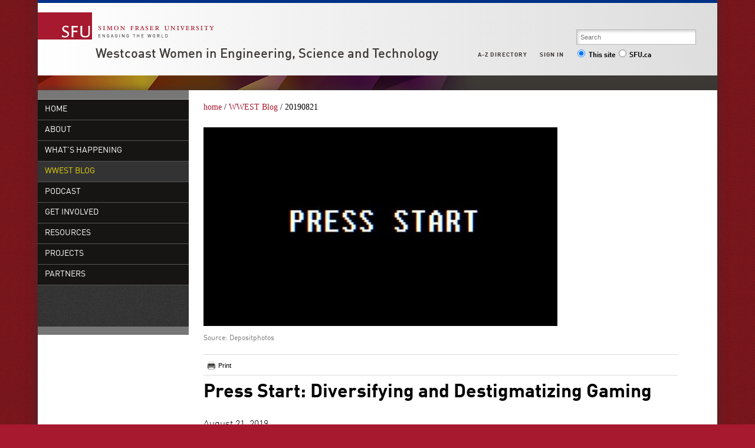

--- FILE ---
content_type: text/html; charset=utf-8
request_url: https://www.sfu.ca/wwest/WWEST_blog/press-start.html
body_size: 9695
content:
<!DOCTYPE html>
<html>

<head>
	<meta http-equiv="X-UA-Compatible" content="IE=Edge, chrome=1">
<meta http-equiv="content-type" content="text/html; charset=UTF-8" />
<meta name="viewport" content="width=device-width, initial-scale=1.0, maximum-scale=1.0">

<link rel="icon" sizes="any" href="https://www.sfu.ca/favicon.ico">
<link rel="icon" type="image/png" sizes="32x32" href="https://www.sfu.ca/favicon-32x32.png">
<link rel="icon" type="image/png" sizes="96x96" href="https://www.sfu.ca/favicon-96x96.png">
<link rel="apple-touch-icon" href="https://www.sfu.ca/apple-touch-icon.png">
<link rel="manifest" href="https://www.sfu.ca/site.webmanifest">

<meta name="theme-color" content="#ffffff">
<meta name="application-name" content="Simon Fraser University">
<meta name="apple-mobile-web-app-title" content="SFU">

	
	    <meta name="description" content="We're looking at awesome women and non-binary folks who develop, design, and play games!" />
	
	
	
<title>
			Press Start: Diversifying and Destigmatizing Gaming - Westcoast Women in Engineering, Science and Technology - Simon Fraser University
	</title>
<script type="text/javascript">
	CQURLInfo = {"requestPath":"/wwest/WWEST_blog/press-start","runModes":"p,s7connect,crx3,nosamplecontent,publish,crx3tar"};
	CQPageConfig = {};
</script>
	

<link rel="stylesheet" href="/etc/designs/clf/clientlibs/pack/head.styles.min.css" type="text/css">



	<link rel="stylesheet" href="/content/dam/sfu/wwest/style/style.css" type="text/css">
	<link rel="stylesheet" href="/content/dam/sfu/wwest/style/menu.css" type="text/css">


<script src="/etc.clientlibs/clientlibs/granite/jquery.min.js"></script>
<script src="/etc.clientlibs/clientlibs/granite/utils.min.js"></script>
<script src="/etc.clientlibs/clientlibs/granite/jquery/granite.min.js"></script>
<script src="/etc.clientlibs/foundation/clientlibs/jquery.min.js"></script>

<script src="/etc.clientlibs/clientlibs/granite/jquery-ui.min.js"></script>
<script src="/etc.clientlibs/foundation/clientlibs/jquery-ui.min.js"></script>

<script src="/etc/designs/clf/clientlibs/pack/head.scripts.min.js"></script>

<script type="text/javascript">var $ = jQuery;</script>

<!--[if lt IE 9]>
	<script src="/etc/designs/clf/clientlibs/html5shiv.min.js"></script>
<script src="/etc/designs/clf/clientlibs/respond.min.js"></script>

<![endif]-->

<!--[if lte IE 9]>
	<script src="/etc/designs/clf/clientlibs/matchmedia.min.js"></script>

<![endif]-->


	
	    <!-- Google Tag Manager V4 -->
    <script>(function(w,d,s,l,i){w[l]=w[l]||[];w[l].push({'gtm.start':
                new Date().getTime(),event:'gtm.js'});var f=d.getElementsByTagName(s)[0],
            j=d.createElement(s),dl=l!='dataLayer'?'&l='+l:'';j.async=true;j.src=
            'https://www.googletagmanager.com/gtm.js?id='+i+dl;f.parentNode.insertBefore(j,f);
    })(window,document,'script','dataLayer','GTM-W87RML');</script>
    <!-- End Google Tag Manager V4 -->

    
	<meta property="og:title" content="Press Start: Diversifying and Destigmatizing Gaming" />
<meta property="og:type" content="article" />
<meta property="og:url" content=https://www.sfu.ca/wwest/WWEST_blog/press-start.html />
<meta property="og:description" content="We're looking at awesome women and non-binary folks who develop, design, and play games!" />
<meta property="og:image" content="https://www.sfu.ca/content/dam/sfu/wwest/images/Blog/2019BlogPostPhotos/start 2.jpg" />
<meta property="og:image:width" content="640" />
<meta property="og:image:height" content="320" />

<meta name="twitter:card" content="summary_large_image" />
<meta name="twitter:site" content="" />
<meta name="twitter:title" content="Press Start: Diversifying and Destigmatizing Gaming" />
<meta name="twitter:description" content="We're looking at awesome women and non-binary folks who develop, design, and play games!" />
<meta name="twitter:image" content="https://www.sfu.ca/content/dam/sfu/wwest/images/Blog/2019BlogPostPhotos/start 2.jpg/jcr:content/renditions/medium.jpg" />


</head>


<body>
	    <!-- Google Tag Manager (noscript) V4 -->
    <noscript><iframe src=https://www.googletagmanager.com/ns.html?id=GTM-W87RML
                      height="0" width="0" style="display:none;visibility:hidden"></iframe></noscript>
    <!-- End Google Tag Manager (noscript) V4 -->

    
<div id="container" class="">

    <div id="page">

					<header>

    <button class="toggle-search-control">Search</button>

    <section class="heading">

		
        <div class="brand-title">

            <a href="http://www.sfu.ca/main.html">
                <div class="branding">
                    <h1>Simon Fraser University<br/>Engaging the World</h1>
                </div>
            </a> <!-- end branding -->

							<div class="site-title">
										<h2>
						<a href="/wwest.html">Westcoast Women in Engineering, Science and Technology</a>
					</h2>
				</div>
			        </div>
    </section>
    <!-- end .heading -->

        <section class="actionable-header">
        <div class="search">
            <form action="/search.html" method="GET">
									<fieldset class="search-field">
						<input type="search" placeholder="Search" name="q" />
						<input type="hidden" name="p" value="/content/sfu/wwest" />
					</fieldset>

					<fieldset class="search-scope-set">
						<label><input type="radio" checked="checked" value="site" name="search-scope" />This site</label>
						<label><input type="radio" value="sfu" name="search-scope" />SFU.ca</label>
					</fieldset>
				            </form>
        </div>
        <!-- end search -->

        <div class="global-links">
            <div class="mobile-global-links-container">
                <ul class="mobile-global-links">
					
                    <li class="header">
						<a href="/dir/a.html">
							A-Z <span>directory</span>
						</a>
					</li>
                    <li class="header sign-in">
						<a class="mobile-toggle" href="#">
							Sign in
							<span class="icon icon-plus-sign"></span>
						</a>
                        <ul>
															<li><a href="https://outlook.office.com">Mail</a></li>
								<li><a href="https://go.sfu.ca"><span>go</span>SFU</a></li>
								<li><a href="https://canvas.sfu.ca">Canvas</a></li>
							                        </ul>
                    </li>
                </ul>
            </div>

            <ul class="sf-menu">
				
                <li>
					<a href="#">A-Z Directory</a>
                    <ul class="expanded directory">
                        <li><a href="/main/dir/a.html">a</a></li>
                        <li><a href="/main/dir/b.html">b</a></li>
                        <li><a href="/main/dir/c.html">c</a></li>
                        <li><a href="/main/dir/d.html">d</a></li>
                        <li><a href="/main/dir/e.html">e</a></li>
                        <li><a href="/main/dir/f.html">f</a></li>
                        <li><a href="/main/dir/g.html">g</a></li>
                        <li><a href="/main/dir/h.html">h</a></li>
                        <li><a href="/main/dir/i.html">i</a></li>
                        <li><a href="/main/dir/j.html">j</a></li>
                        <li><a href="/main/dir/k.html">k</a></li>
                        <li><a href="/main/dir/l.html">l</a></li>
                        <li><a href="/main/dir/m.html">m</a></li>
                        <li><a href="/main/dir/n.html">n</a></li>
                        <li><a href="/main/dir/o.html">o</a></li>
                        <li><a href="/main/dir/p.html">p</a></li>
                        <li><a href="/main/dir/q.html">q</a></li>
                        <li><a href="/main/dir/r.html">r</a></li>
                        <li><a href="/main/dir/s.html">s</a></li>
                        <li><a href="/main/dir/t.html">t</a></li>
                        <li><a href="/main/dir/u.html">u</a></li>
                        <li><a href="/main/dir/v.html">v</a></li>
                        <li><a href="/main/dir/w.html">w</a></li>
                        <li><a href="/main/dir/x.html">x</a></li>
                        <li><a href="/main/dir/y.html">y</a></li>
                        <li><a href="/main/dir/z.html">z</a></li>
                    </ul>
                </li>

									<li><a href="#">Sign in</a>
						<ul class="expanded">
                            <li><a href="https://outlook.office.com">SFU Mail</a></li>
							<li><a href="https://go.sfu.ca"><span>go</span>SFU</a></li>
							<li><a href="https://canvas.sfu.ca">Canvas</a></li>
						</ul>
					</li>
				            </ul>
            <!-- end sf-menu sf-navbar -->
        </div>
        <!-- end global-links -->
    </section>
    <!-- end .actionable-header -->
    </header>

<div class="header-divider">
</div> <!-- end header-divider -->
		
		
			<div id="page-content" class="two-column">
									<div class="first-col">
						<nav class="default-nav">

    <div class="nav-control">
        <button class="navtoggle">Nav</button>
    </div>

		<ul>
					<li class="">
				<a href="/wwest.html">home</a>
			</li>
		
		
					<li class="">
				<a href="/wwest/about.html">
					About
				</a>

										<ul>
		
					<li class="nav-overview-item ">
				<a href="/wwest/about.html">Overview</a>
			</li>
		
					<li class="">
				<a href="/wwest/about/chairholder.html">
					Chairholder
				</a>

							</li>
					<li class="">
				<a href="/wwest/about/vision---strategies.html">
					Vision & Strategies
				</a>

							</li>
					<li class="">
				<a href="/wwest/about/sponsors.html">
					Sponsors
				</a>

							</li>
					<li class="">
				<a href="/wwest/about/staff.html">
					Staff
				</a>

							</li>
					<li class="">
				<a href="/wwest/about/contact-information.html">
					Contact Us
				</a>

							</li>
					<li class="rule">
				<a href="/wwest/about/nserc-cwse.html">
					NSERC CWSE
				</a>

							</li>
			</ul>

							</li>
					<li class="">
				<a href="/wwest/what-s-happening.html">
					What's Happening
				</a>

										<ul>
		
					<li class="nav-overview-item ">
				<a href="/wwest/what-s-happening.html">Overview</a>
			</li>
		
					<li class="">
				<a href="/wwest/what-s-happening/news---events.html">
					Events
				</a>

							</li>
					<li class="">
				<a href="/wwest/what-s-happening/newsletter-archive.html">
					Newsletter Archive
				</a>

							</li>
			</ul>

							</li>
					<li class="active">
				<a href="/wwest/WWEST_blog.html">
					WWEST Blog
				</a>

									
							</li>
					<li class="">
				<a href="/wwest/podcast.html">
					Podcast
				</a>

									
							</li>
					<li class="">
				<a href="/wwest/get-involved.html">
					Get Involved
				</a>

										<ul>
		
					<li class="nav-overview-item ">
				<a href="/wwest/get-involved.html">Overview</a>
			</li>
		
					<li class="">
				<a href="/wwest/get-involved/community-partners.html">
					Apply for Funding
				</a>

							</li>
					<li class="">
				<a href="/wwest/get-involved/become-a-volunteer.html">
					Become a Volunteer
				</a>

							</li>
					<li class="">
				<a href="/wwest/get-involved/become-a-partner.html">
					Become a Partner
				</a>

							</li>
					<li class="">
				<a href="/wwest/get-involved/sponsor-or-donate.html">
					Sponsor or Donate
				</a>

							</li>
			</ul>

							</li>
					<li class="">
				<a href="/wwest/resources.html">
					Resources
				</a>

										<ul>
		
					<li class="nav-overview-item ">
				<a href="/wwest/resources.html">Overview</a>
			</li>
		
					<li class="">
				<a href="/wwest/resources/K-12YouthResources.html">
					K-12 Youth Resources
				</a>

							</li>
					<li class="">
				<a href="/wwest/resources/ParentResources.html">
					Parent Resources
				</a>

							</li>
					<li class="">
				<a href="/wwest/resources/k-12-teacher-resources.html">
					K-12 Teacher Resources
				</a>

							</li>
					<li class="">
				<a href="/wwest/resources/post-secondary-resources.html">
					Post-Secondary Resources
				</a>

							</li>
					<li class="">
				<a href="/wwest/resources/industry-resources.html">
					Industry Resources
				</a>

							</li>
					<li class="">
				<a href="/wwest/resources/award-and-scholarship-opportunities.html">
					Award and Scholarship Opportunities
				</a>

							</li>
					<li class="">
				<a href="/wwest/resources/wwest-publications.html">
					Publications
				</a>

							</li>
					<li class="">
				<a href="/wwest/resources/White-Papers.html">
					White Papers
				</a>

							</li>
			</ul>

							</li>
					<li class="">
				<a href="/wwest/projects.html">
					Projects
				</a>

										<ul>
		
					<li class="nav-overview-item ">
				<a href="/wwest/projects.html">Overview</a>
			</li>
		
					<li class="">
				<a href="/wwest/projects/in-plain-sight.html">
					In Plain Sight
				</a>

							</li>
					<li class="">
				<a href="/wwest/projects/best-of-the-WWEST.html">
					Best of the WWEST Podcast
				</a>

							</li>
					<li class="">
				<a href="/wwest/projects/Media-depictions-women-in-STEM.html">
					Media Depictions of Women in STEM Series
				</a>

							</li>
					<li class="">
				<a href="/wwest/projects/phylo-card-deck.html">
					Women in Science and Engineering Card Deck
				</a>

							</li>
					<li class="">
				<a href="/wwest/projects/STEM-outreach-apps.html">
					STEM Outreach Apps
				</a>

							</li>
					<li class="">
				<a href="/wwest/projects/associate-chairs-program.html">
					Associate Chairs Program
				</a>

							</li>
					<li class="rule">
				<a href="/wwest/projects/president-s-dream-colloquium--women-in-technology.html">
					President's Dream Colloquium: Women in Technology
				</a>

							</li>
					<li class="">
				<a href="/wwest/projects/winsett-leadership-workshop-series.html">
					WinSETT Leadership Workshop Series
				</a>

							</li>
					<li class="">
				<a href="/wwest/projects/creating-connections.html">
					Creating Connections Conference
				</a>

							</li>
			</ul>

							</li>
					<li class="">
				<a href="/wwest/partners.html">
					Partners
				</a>

										<ul>
		
					<li class="nav-overview-item ">
				<a href="/wwest/partners.html">Overview</a>
			</li>
		
					<li class="">
				<a href="/wwest/partners/community-partners.html">
					Community Partners
				</a>

							</li>
					<li class="">
				<a href="/wwest/partners/research-partners.html">
					Research Partners
				</a>

							</li>
					<li class="">
				<a href="/wwest/partners/industry-partners.html">
					Industry Partners
				</a>

							</li>
					<li class="">
				<a href="/wwest/partners/fundingpartners.html">
					Funding Partners
				</a>

							</li>
			</ul>

							</li>
			</ul>

</nav>
													<div class="below-nav inherited-parsys">						<div class="parsys">

</div>

			</div>

										</div>
				
				<div class="breadcrumb">
	<a href="/wwest.html">home</a> /
						<a href="/wwest/WWEST_blog.html">WWEST Blog</a> /
								20190821
			</div>
				<div class="mobile-sub-nav"><div class="mobile-sub-menu">
	</div></div>


				<section class="main">

																	<div class="above-main inherited-parsys">				</div>

						<div class="main_content parsys">

<div class="image parbase section">
<script src="/etc/designs/sfu/clientlibs/image-map-coord.min.js"></script>
                  
<div class="image image-container"><div data-picture data-alt='' data-style='max-width:600px; ' data-title=''>
<div data-src="/content/sfu/wwest/WWEST_blog/press-start/jcr:content/main_content/image.img.96.low.jpg/1562192537044.jpg" data-media="(min-width: 1px)"></div>
<div data-src="/content/sfu/wwest/WWEST_blog/press-start/jcr:content/main_content/image.img.320.medium.jpg/1562192537044.jpg" data-media="(min-width: 320px)"></div>
<div data-src="/content/sfu/wwest/WWEST_blog/press-start/jcr:content/main_content/image.img.640.medium.jpg/1562192537044.jpg" data-media="(min-width: 321px)"></div>
<div data-src="/content/sfu/wwest/WWEST_blog/press-start/jcr:content/main_content/image.img.1280.high.jpg/1562192537044.jpg" data-media="(min-width: 481px)"></div>
<div data-src="/content/sfu/wwest/WWEST_blog/press-start/jcr:content/main_content/image.img.1280.high.jpg/1562192537044.jpg" data-media="(min-width: 769px)"></div>
<div data-src="/content/sfu/wwest/WWEST_blog/press-start/jcr:content/main_content/image.img.2000.high.jpg/1562192537044.jpg" data-media="(min-width: 1025px)"></div>
<noscript>
<img src='/content/sfu/wwest/WWEST_blog/press-start/_jcr_content/main_content/image.img.original.low.jpg/1562192537044.jpg' alt=''>
</noscript>
</div><small>Source: Depositphotos</small></div></div>
<div class="documenttools parbase section">
<div>
    <span class="st_twitter" displayText="Tweet"></span>
<span class="st_facebook" displayText="Facebook"></span>
<span class='st_pinterest' displayText='Pinterest'></span>
<span class="st_email" displayText="Email"></span>
<a class="multi-channel-print-link" href="javascript:window.print()">Print</a>
      <link rel="stylesheet" href="/etc/designs/sfu/clientlibs/documenttools.min.css" type="text/css">

      <script type="text/javascript">var switchTo5x=true;</script>
      <script type="text/javascript" src="https://ws.sharethis.com/button/buttons.js"></script>
      <script type="text/javascript">stLight.options({publisher: '7ab7ffa6-04f1-41f6-9dde-56eb7dbc3982', doNotHash: true, doNotCopy: false, hashAddressBar: false});</script>
</div></div>
<div class="title section"><div><h1>Press Start: Diversifying and Destigmatizing Gaming</h1></div></div>
<div class="datestamp section">   <div class="">
         August 21, 2019 
   </div>

</div>
<div class="text parbase section">

<div class="">
<h4>Written by: Vanessa Hennessey<br>
</h4>
<p>There is a familiar trope within popular media – the antisocial, male nerd who spends hours or days in a basement playing video games, growing paler by the minute, and lamenting why he can’t get any girls to date him. But women and nonbinary (or “enby”) folks have also always been a part of the video game community, as players, but also as developers. If the popular panel &quot;<a href="https://news.xbox.com/en-us/2019/03/21/gdc-2019-the-women-in-gaming-rally-2019-recap/" target="_blank">The Women in Gaming Rally</a>&quot; at GDC (Game Developer’s Conference) in March, 2019, is any indication, women/enby folks are climbing the ranks within video game development, and countless video game companies, corporations, and organizations are supporting them and making promises for increasing diversity. A <a href="https://www.cbc.ca/news/canada/british-columbia/smash-forward-esports-documentary-1.5212838" target="_blank">recent article</a> by CBC highlights a documentary directed by <a href="http://www.melissadexguzman.ca/" target="_blank">Melissa Dex Guzman</a>, a photographer, director, and gamer, about the booming esports industry in Vancouver, and goes against the stigma that playing video games is a solitary, lonely activity.<br>
</p>
<p>At the same time, women in gaming have <a href="https://ca.ign.com/articles/2017/12/20/women-in-video-game-development-in-2017-a-snapshot" target="_blank">admitted</a> that they didn’t realize at an early age that video game development could be a career option and grew up hearing that video games weren’t for women and girls. This is still a problem, though organizations such as <a href="https://makerkids.com/coding-code-video-game-school/" target="_blank">MakerKids</a>, <a href="https://dmg.to/" target="_blank">Dames Making Games</a>, and <a href="https://girlswhocode.com/" target="_blank">Girls Who Code</a> are making major strides in showing women, girls, and nonbinary people/kids that coding in general, whether for web or video games, is a valid activity for them. But there still need to be more efforts to market video games in general towards women and girls, and even for video game designers and developers to stop depicting woman characters in video games as <a href="https://www.google.com/search?q=video+games+positive+women+representation&amp;rlz=1C1GGRV_enCA750CA750&amp;oq=video+games+positive+women+representation&amp;aqs=chrome..69i57.3935j0j9&amp;sourceid=chrome&amp;ie=UTF-8." target="_blank">overly sexualized</a>. For decades, the video game sector has been an unfriendly place for women and anyone who identifies outside of the <a href="https://www.genderspectrum.org/quick-links/understanding-gender/" target="_blank">gender binary</a>, and has resulted in controversies such as <a href="https://en.wikipedia.org/wiki/Gamergate_controversy" target="_blank">Gamergate</a>, a harassment campaign that targeted women in the video game industry and even caused women in the sector to be hacked and <a href="https://en.wikipedia.org/wiki/Doxing" target="_blank">doxed</a>, as well as stalked and attacked offline.</p>
<p>But in the interest of creating positive representations of women and non-binary folks in video games, let’s look at the profiles of some women/non-binary people who are doing really cool things in the video game sphere.</p>

</div></div>
<div class="textimage section">





        <div class="">
            <div class="image">
        
        <div data-picture data-alt='' data-style='max-width:200px; ' data-title=''>
<div data-src="/content/sfu/wwest/WWEST_blog/press-start/jcr:content/main_content/textimage/image.img.96.low.jpg/1563402506765.jpg" data-media="(min-width: 1px)"></div>
<div data-src="/content/sfu/wwest/WWEST_blog/press-start/jcr:content/main_content/textimage/image.img.320.medium.jpg/1563402506765.jpg" data-media="(min-width: 320px)"></div>
<div data-src="/content/sfu/wwest/WWEST_blog/press-start/jcr:content/main_content/textimage/image.img.640.medium.jpg/1563402506765.jpg" data-media="(min-width: 321px)"></div>
<div data-src="/content/sfu/wwest/WWEST_blog/press-start/jcr:content/main_content/textimage/image.img.1280.high.jpg/1563402506765.jpg" data-media="(min-width: 481px)"></div>
<div data-src="/content/sfu/wwest/WWEST_blog/press-start/jcr:content/main_content/textimage/image.img.1280.high.jpg/1563402506765.jpg" data-media="(min-width: 769px)"></div>
<div data-src="/content/sfu/wwest/WWEST_blog/press-start/jcr:content/main_content/textimage/image.img.2000.high.jpg/1563402506765.jpg" data-media="(min-width: 1025px)"></div>
<noscript>
<img src='/content/sfu/wwest/WWEST_blog/press-start/_jcr_content/main_content/textimage/image.img.original.low.jpg/1563402506765.jpg' alt=''>
</noscript>
</div>

    
        <small>Source: Christine Love website</small>
        </div>
    

    
        <div class="text"><p><span style="font-family: Symbol; mso-fareast-font-family: Symbol; mso-bidi-font-family: Symbol;"><span style="mso-list: Ignore;"><span style="font: 7.0pt &quot;Times New Roman&quot;;"> </span></span></span><a href="https://loveconquersallgam.es/" target="_blank"><b>Christine Love</b></a> is a Canadian writer and video game developer whose original works include &quot;Digital: A Love Story;&quot; &quot;Don’t Take it Personally, Babe, It Just Ain’t Your Story;&quot; &quot;Analogue: A Hate Story;&quot; and &quot;Ladykiller in a Bind.&quot; She describes her games as being about &quot;our relationship with technology, about human relationships in general, and about seeing things from different perspectives,&quot; as well as having &quot;a ton of words.” She creates games that with the hopes they can be easily appreciated by queer people such as herself, without having to project themselves onto a relationship that does not match up to their perceptions. As an indie game developer, she believes indie games have “more meaningful depictions of queer experiences&quot; than those from larger studios. Find her on Twitter <a href="https://twitter.com/christinelove" target="_blank">@christinelove</a></p>
</div>
    
    <div class="clear"></div></div>
</div>
<div class="textimage section">





        <div class="">
            <div class="image">
        
        <div data-picture data-alt='' data-style='max-width:200px; ' data-title=''>
<div data-src="/content/sfu/wwest/WWEST_blog/press-start/jcr:content/main_content/textimage_1/image.img.96.low.jpg/1565203387983.jpg" data-media="(min-width: 1px)"></div>
<div data-src="/content/sfu/wwest/WWEST_blog/press-start/jcr:content/main_content/textimage_1/image.img.320.medium.jpg/1565203387983.jpg" data-media="(min-width: 320px)"></div>
<div data-src="/content/sfu/wwest/WWEST_blog/press-start/jcr:content/main_content/textimage_1/image.img.640.medium.jpg/1565203387983.jpg" data-media="(min-width: 321px)"></div>
<div data-src="/content/sfu/wwest/WWEST_blog/press-start/jcr:content/main_content/textimage_1/image.img.1280.high.jpg/1565203387983.jpg" data-media="(min-width: 481px)"></div>
<div data-src="/content/sfu/wwest/WWEST_blog/press-start/jcr:content/main_content/textimage_1/image.img.1280.high.jpg/1565203387983.jpg" data-media="(min-width: 769px)"></div>
<div data-src="/content/sfu/wwest/WWEST_blog/press-start/jcr:content/main_content/textimage_1/image.img.2000.high.jpg/1565203387983.jpg" data-media="(min-width: 1025px)"></div>
<noscript>
<img src='/content/sfu/wwest/WWEST_blog/press-start/_jcr_content/main_content/textimage_1/image.img.original.low.jpg/1565203387983.jpg' alt=''>
</noscript>
</div>

    
        <small>Source: Amazon</small>
        </div>
    

    
        <div class="text"><p><a href="https://amyjokim.com/" target="_blank"><b>Amy Jo Kim</b></a> started her tech career as a neuroscientist-turned-programmer with a degree in experimental psychology. She became a UX designer and put her skills to use in multiplayer social gaming and never looked back. She’s helped design &quot;Rock Band,&quot; &quot;The Sims,&quot; &quot;Ultima Online,&quot; eBay, Netflix, and Happify. Now she works with <a href="https://gamethinking.io/" target="_blank">Game Thinking</a>, an organization that helps teams and entrepreneurs apply Game Thinking to their projects. Game Thinking “embraces the principles of lean/agile design and design thinking,&quot; which is to &quot;empathize with customers and move rapidly through the build-test-learn cycle” and make “deeply engaging” products. Find Amy Jo on Twitter at <a href="https://twitter.com/amyjokim" target="_blank">@amyjokim</a></p>
</div>
    
    <div class="clear"></div></div>
</div>
<div class="textimage section">





        <div class="">
            <div class="image">
        
        <div data-picture data-alt='' data-style='max-width:200px; ' data-title=''>
<div data-src="/content/sfu/wwest/WWEST_blog/press-start/jcr:content/main_content/textimage_0/image.img.96.low.jpg/1566430477348.jpg" data-media="(min-width: 1px)"></div>
<div data-src="/content/sfu/wwest/WWEST_blog/press-start/jcr:content/main_content/textimage_0/image.img.320.medium.jpg/1566430477348.jpg" data-media="(min-width: 320px)"></div>
<div data-src="/content/sfu/wwest/WWEST_blog/press-start/jcr:content/main_content/textimage_0/image.img.640.medium.jpg/1566430477348.jpg" data-media="(min-width: 321px)"></div>
<div data-src="/content/sfu/wwest/WWEST_blog/press-start/jcr:content/main_content/textimage_0/image.img.1280.high.jpg/1566430477348.jpg" data-media="(min-width: 481px)"></div>
<div data-src="/content/sfu/wwest/WWEST_blog/press-start/jcr:content/main_content/textimage_0/image.img.1280.high.jpg/1566430477348.jpg" data-media="(min-width: 769px)"></div>
<div data-src="/content/sfu/wwest/WWEST_blog/press-start/jcr:content/main_content/textimage_0/image.img.2000.high.jpg/1566430477348.jpg" data-media="(min-width: 1025px)"></div>
<noscript>
<img src='/content/sfu/wwest/WWEST_blog/press-start/_jcr_content/main_content/textimage_0/image.img.original.low.jpg/1566430477348.jpg' alt=''>
</noscript>
</div>

    
        <small>Source: Gamerella</small>
        </div>
    

    
        <div class="text"><p><b><a href="https://squinky.me/" target="_blank">Mx. Dietrich Squinkifer</a>,</b> or Squinky for short, is another Canadian media artist who creates games and “playable experiences” about gender identity, social awkwardness, and “miscellaneous silliness.” Their website features examples of their games, including solo projects, collaborative projects, 2D games, 3D games, and more. Examples include “Mx. Dressup,” an outfit creator for “dapper queer millennials;” and “The Truly Terrific Traveling Troubleshooter,” which is a physical/hybrid roleplaying game about <a href="https://www.bbc.co.uk/bbcthree/article/5ea9f140-f722-4214-bb57-8b84f9418a7e" target="_blank">emotional labour</a> and <a href="https://othersociologist.com/otherness-resources/" target="_blank">otherness</a> (and fits entirely inside of a carry-on suitcase!); and &quot;Dominique Pamplemousse,&quot; a musical detective adventure game which Squinky designed, directed, animated, and played music for. Squinky can also be found at <a href="https://qgcon.com/" target="_blank">The Queerness and Games Conference</a> as an organizer. Find Squinky on Twitter <a href="https://twitter.com/TheSquink" target="_blank">@TheSquink</a><br>
</p>
</div>
    
    <div class="clear"></div></div>
</div>
<div class="textimage section">





        <div class="">
            <div class="image">
        
        <div data-picture data-alt='' data-style='max-width:200px; ' data-title=''>
<div data-src="/content/sfu/wwest/WWEST_blog/press-start/jcr:content/main_content/textimage_2/image.img.96.low.jpg/1562193626657.jpg" data-media="(min-width: 1px)"></div>
<div data-src="/content/sfu/wwest/WWEST_blog/press-start/jcr:content/main_content/textimage_2/image.img.320.medium.jpg/1562193626657.jpg" data-media="(min-width: 320px)"></div>
<div data-src="/content/sfu/wwest/WWEST_blog/press-start/jcr:content/main_content/textimage_2/image.img.640.medium.jpg/1562193626657.jpg" data-media="(min-width: 321px)"></div>
<div data-src="/content/sfu/wwest/WWEST_blog/press-start/jcr:content/main_content/textimage_2/image.img.1280.high.jpg/1562193626657.jpg" data-media="(min-width: 481px)"></div>
<div data-src="/content/sfu/wwest/WWEST_blog/press-start/jcr:content/main_content/textimage_2/image.img.1280.high.jpg/1562193626657.jpg" data-media="(min-width: 769px)"></div>
<div data-src="/content/sfu/wwest/WWEST_blog/press-start/jcr:content/main_content/textimage_2/image.img.2000.high.jpg/1562193626657.jpg" data-media="(min-width: 1025px)"></div>
<noscript>
<img src='/content/sfu/wwest/WWEST_blog/press-start/_jcr_content/main_content/textimage_2/image.img.original.low.jpg/1562193626657.jpg' alt=''>
</noscript>
</div>

    
        <small>Source: Tabletop Gaymers</small>
        </div>
    

    
        <div class="text"><p><a href="https://cypheroftyr.com/" target="_blank"><b>Tanya DePass</b></a> is a gamer, podcaster, writer, and is all about diversity in gaming. She is the founder and director of <a href="https://ineeddiversegames.org/" target="_blank">I Need Diverse Games</a>, a not-for-profit foundation based in Chicago that is dedicated to better diversification of all aspects of gaming. They support marginalized developers to attend GDC (Game Developer’s Conference) with a scholarship program, help assist attendance at other events, and work with other organizations and initiatives. Tanya can be found on Twitter at <a href="http://www.twitter.com/cypheroftyr" target="_blank">@cypheroftyr</a></p>
</div>
    
    <div class="clear"></div></div>
</div>
<div class="textimage section">





        <div class="">
            <div class="image">
        
        <div data-picture data-alt='' data-style='max-width:200px; ' data-title=''>
<div data-src="/content/sfu/wwest/WWEST_blog/press-start/jcr:content/main_content/textimage_4/image.img.96.low.jpg/1565203087482.JPG" data-media="(min-width: 1px)"></div>
<div data-src="/content/sfu/wwest/WWEST_blog/press-start/jcr:content/main_content/textimage_4/image.img.320.medium.jpg/1565203087482.JPG" data-media="(min-width: 320px)"></div>
<div data-src="/content/sfu/wwest/WWEST_blog/press-start/jcr:content/main_content/textimage_4/image.img.640.medium.jpg/1565203087482.JPG" data-media="(min-width: 321px)"></div>
<div data-src="/content/sfu/wwest/WWEST_blog/press-start/jcr:content/main_content/textimage_4/image.img.1280.high.jpg/1565203087482.JPG" data-media="(min-width: 481px)"></div>
<div data-src="/content/sfu/wwest/WWEST_blog/press-start/jcr:content/main_content/textimage_4/image.img.1280.high.jpg/1565203087482.JPG" data-media="(min-width: 769px)"></div>
<div data-src="/content/sfu/wwest/WWEST_blog/press-start/jcr:content/main_content/textimage_4/image.img.2000.high.jpg/1565203087482.JPG" data-media="(min-width: 1025px)"></div>
<noscript>
<img src='/content/sfu/wwest/WWEST_blog/press-start/_jcr_content/main_content/textimage_4/image.img.original.low.jpg/1565203087482.JPG' alt=''>
</noscript>
</div>

    
        <small>Source: CBC</small>
        </div>
    

    
        <div class="text"><p><b><a href="https://www.twitch.tv/missharvey" target="_blank">Stephanie Harvey</a></b> aka missharvey, another Canadian, is a heavy hitter in the esports community. Esports is a form of video game competition, particularly between professional players. She trains for six to eight hours a day, five or six days a week, on the first-person combat game &quot;Counter-Strike,&quot; and streams while playing to platforms such as Twitch or YouTube. Harvey is a five-time world champion gamer who earns money through sponsorships, streaming her games online and playing in tournaments. She has been signed on as the spokesperson for brands such as HP. And her Instagram and Twitter is filled with content that supports women in gaming. She can be found on Twitter at <a href="https://twitter.com/missharvey" target="_blank">@missharvey</a> and on Instagram at <a href="https://www.instagram.com/stepharvey/" target="_blank">@stephharvey</a><br>
</p>
</div>
    
    <div class="clear"></div></div>
</div>
<div class="textimage section">





        <div class="">
            <div class="image">
        
        <div data-picture data-alt='' data-style='max-width:200px; ' data-title=''>
<div data-src="/content/sfu/wwest/WWEST_blog/press-start/jcr:content/main_content/textimage_3/image.img.96.low.jpg/1562193634525.jpg" data-media="(min-width: 1px)"></div>
<div data-src="/content/sfu/wwest/WWEST_blog/press-start/jcr:content/main_content/textimage_3/image.img.320.medium.jpg/1562193634525.jpg" data-media="(min-width: 320px)"></div>
<div data-src="/content/sfu/wwest/WWEST_blog/press-start/jcr:content/main_content/textimage_3/image.img.640.medium.jpg/1562193634525.jpg" data-media="(min-width: 321px)"></div>
<div data-src="/content/sfu/wwest/WWEST_blog/press-start/jcr:content/main_content/textimage_3/image.img.1280.high.jpg/1562193634525.jpg" data-media="(min-width: 481px)"></div>
<div data-src="/content/sfu/wwest/WWEST_blog/press-start/jcr:content/main_content/textimage_3/image.img.1280.high.jpg/1562193634525.jpg" data-media="(min-width: 769px)"></div>
<div data-src="/content/sfu/wwest/WWEST_blog/press-start/jcr:content/main_content/textimage_3/image.img.2000.high.jpg/1562193634525.jpg" data-media="(min-width: 1025px)"></div>
<noscript>
<img src='/content/sfu/wwest/WWEST_blog/press-start/_jcr_content/main_content/textimage_3/image.img.original.low.jpg/1562193634525.jpg' alt=''>
</noscript>
</div>

    
        <small>Source: Twitter</small>
        </div>
    

    
        <div class="text"><p><a href="http://www.elizabethsampat.com/" target="_blank"><b>Elizabeth Sampat</b></a> is an award-winning game designer and activist who describes herself on her website as “kind of a feminist, and definitely trouble.” She has contributed to games such as &quot;Subway Surfers,&quot; &quot;Plants Vs. Zombies 2,&quot; &quot;Kingdom Clash,&quot; &quot;Hidden Objects: Mystery World,&quot; and &quot;Farm Story 2.&quot; Besides designing games, she also works to make the gaming industry a better place for women and marginalized people. <a href="https://www.marieclaire.com/culture/news/a10387/20-women-changing-the-ratio/" target="_blank">Marie Claire</a> even called her “The Game Changer” when they named her one of “20 Women Changing The Ratio” in male-dominated industries. Follow her on Twitter <a href="https://twitter.com/twoscooters" target="_blank">@twoscooters</a><br>
</p>
</div>
    
    <div class="clear"></div></div>
</div>
<div class="text parbase section">

<div class="">
<p>These developers and gamers above exemplify the diversity that should be present across the video game industry. Not only does the industry employ developers, coders, designers, animators, and artists, it also employs writers, producers, accountants, audio engineers, video game testers, interpreters and translators, and technical support specialists. A growing number of all types of women and non-binary people would influence the industry in many positive ways, and would not only create a friendlier place for all, but also change the content that is released to the public.</p>

</div></div>
<div class="text parbase section">

<div class="">
<h5 style="text-align: center;">To hear directly from another woman in gaming, <a href="https://www.sfu.ca/wwest/projects/best-of-the-WWEST/episode-62-leanne-roed.html" target="_blank">listen</a> to our interview with Leanne Roed on our Best of the WWEST podcast.<br>
</h5>

</div></div>
</div>

						<div class="below-main inherited-parsys">						<div class="parsys">

</div>

			</div>

									</section>


				
								
									<footer>
	<ul>
		<li><a href="/main/admission.html">Admission</a></li>
		<li><a href="/main/programs.html">Programs</a></li>
		<li><a href="/main/learning.html">Learning</a></li>
		<li><a href="/main/research-at-sfu.html">Research</a></li>
		<li><a href="/main/sfu-community.html">Community</a></li>
		<li><a href="/main/about.html">About</a></li>
	</ul> 

    <ul>
		<li><a href="/main/campuses/maps.html">Maps + directions</a></li>
		<li><a href="http://www.lib.sfu.ca/">Library</a></li>
		<li><a href="/calendar">Academic Calendar</a></li>
		<li><a href="https://www.sfu.ca/srs/campus-safety-security/traffic-safety/road-report.html">Road Report</a></li>
		<li><a href="http://www.sfu.ca/advancement">Give to SFU</a></li>
		<li><a href="http://www.sfu.ca/emergency">Emergency Information</a></li>
    </ul>

    <ul>
        <li class="header">
                            Connect with us
                    </li>
        <li>
							<div class="connect-with-us inherited-parsys">						<div class="parsys">

<div class="text parbase section">

<div class="">
<p class="icons"><a href="http://www.facebook.com/WWEST.sfu/" class="facebook" target="_blank">Facebook</a><br>
<a href="https://twitter.com/wwest_sfu" class="twitter" target="_blank">Twitter</a><br>
<a href="https://www.linkedin.com/grp/home?gid=3734775" class="linkedin" target="_blank">Linked In</a><br>
<a href="mailto:wwest@sfu.ca" class="mail">Mail</a><br>
<br>
</p>
<p class="icons">&nbsp;</p>

</div></div>
</div>

			</div>

			        </li>
    </ul>

    <ul>
        <li class="header">
			<a href="/wwest/contact.html">Contact us</a>
		</li>
        <li>
							<div class="contact-us inherited-parsys">						<div class="parsys">

<div class="text parbase section">

<div class="">
<address>8888 University Drive<br>
Burnaby, B.C.<br>
Canada V5A 1S6</address>

</div></div>
</div>

			</div>

			        </li>
    </ul>

    <ul>
		<li>
							<div class="footer-right inherited-parsys">				</div>

					</li>
        <li><a href="/contact/terms-conditions.html">Terms and conditions</a></li>
        <li><a href="/contact/terms-conditions/privacy.html">Privacy policy</a></li>
        <li>&copy; Simon Fraser University</li>
    </ul>
</footer>
							</div>
			<!-- end page-content -->
		    </div>
    <!-- end page -->
</div>
<!-- end container -->

<script src="/etc/designs/clf/clientlibs/pack/footer.scripts.min.js"></script>


	<script src="/etc/designs/sfu/clientlibs/toggleFormContent.min.js"></script>




</body>

</html>


